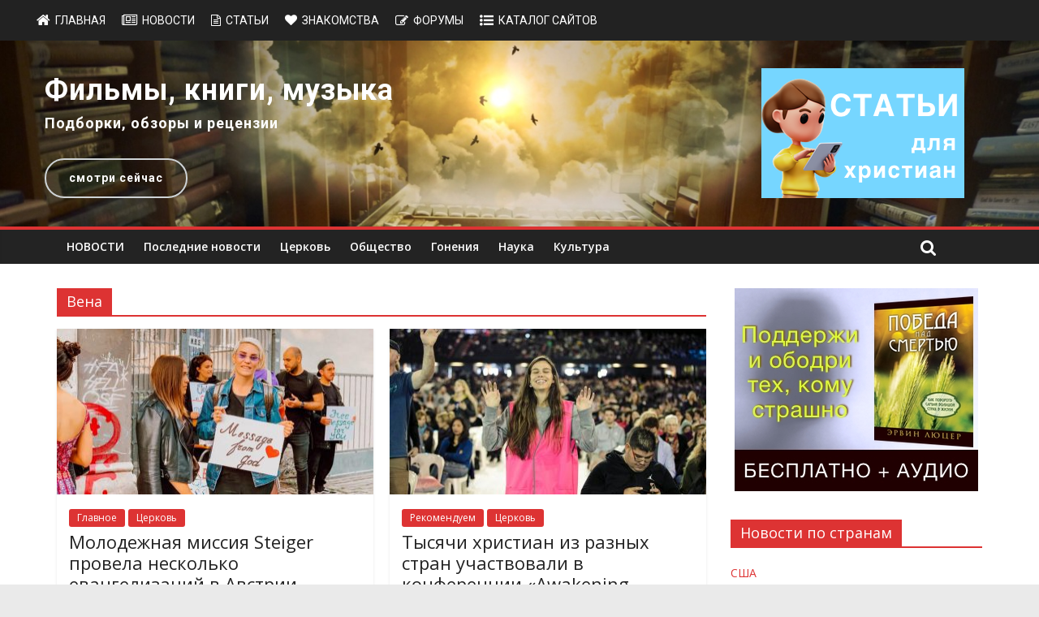

--- FILE ---
content_type: text/html; charset=UTF-8
request_url: https://www.invictory.org/news/tag/vena
body_size: 84475
content:
<!DOCTYPE html>
<html dir="ltr" lang="ru-RU" prefix="og: https://ogp.me/ns#">
	<head>
		<meta charset="UTF-8" />
		<meta name="viewport" content="width=device-width, initial-scale=1">
		<link rel="profile" href="http://gmpg.org/xfn/11" />
		<link rel="pingback" href="https://www.invictory.org/news/xmlrpc.php" />
		<title>Вена | Новости inVictory</title>

		<!-- All in One SEO 4.5.9.2 - aioseo.com -->
		<meta name="robots" content="noindex, max-snippet:-1, max-image-preview:large, max-video-preview:-1" />
		<link rel="canonical" href="https://www.invictory.org/news/tag/vena" />
		<meta name="generator" content="All in One SEO (AIOSEO) 4.5.9.2" />
		<meta name="google" content="nositelinkssearchbox" />
		<script type="application/ld+json" class="aioseo-schema">
			{"@context":"https:\/\/schema.org","@graph":[{"@type":"BreadcrumbList","@id":"https:\/\/www.invictory.org\/news\/tag\/vena#breadcrumblist","itemListElement":[{"@type":"ListItem","@id":"https:\/\/www.invictory.org\/news\/#listItem","position":1,"name":"\u0413\u043b\u0430\u0432\u043d\u0430\u044f \u0441\u0442\u0440\u0430\u043d\u0438\u0446\u0430","item":"https:\/\/www.invictory.org\/news\/","nextItem":"https:\/\/www.invictory.org\/news\/tag\/vena#listItem"},{"@type":"ListItem","@id":"https:\/\/www.invictory.org\/news\/tag\/vena#listItem","position":2,"name":"\u0412\u0435\u043d\u0430","previousItem":"https:\/\/www.invictory.org\/news\/#listItem"}]},{"@type":"CollectionPage","@id":"https:\/\/www.invictory.org\/news\/tag\/vena#collectionpage","url":"https:\/\/www.invictory.org\/news\/tag\/vena","name":"\u0412\u0435\u043d\u0430 | \u041d\u043e\u0432\u043e\u0441\u0442\u0438 inVictory","inLanguage":"ru-RU","isPartOf":{"@id":"https:\/\/www.invictory.org\/news\/#website"},"breadcrumb":{"@id":"https:\/\/www.invictory.org\/news\/tag\/vena#breadcrumblist"}},{"@type":"Organization","@id":"https:\/\/www.invictory.org\/news\/#organization","name":"inVictory","url":"https:\/\/www.invictory.org\/news\/"},{"@type":"WebSite","@id":"https:\/\/www.invictory.org\/news\/#website","url":"https:\/\/www.invictory.org\/news\/","name":"\u041d\u043e\u0432\u043e\u0441\u0442\u0438 inVictory","description":"\u0425\u0440\u0438\u0441\u0442\u0438\u0430\u043d\u0441\u043a\u0438\u0435 \u043d\u043e\u0432\u043e\u0441\u0442\u0438","inLanguage":"ru-RU","publisher":{"@id":"https:\/\/www.invictory.org\/news\/#organization"}}]}
		</script>
		<!-- All in One SEO -->

<link rel='dns-prefetch' href='//fonts.googleapis.com' />
<link rel="alternate" type="application/rss+xml" title="Новости inVictory &raquo; Лента" href="https://www.invictory.org/news/feed" />
<link rel="alternate" type="application/rss+xml" title="Новости inVictory &raquo; Лента метки Вена" href="https://www.invictory.org/news/tag/vena/feed" />
		<!-- This site uses the Google Analytics by ExactMetrics plugin v7.14.2 - Using Analytics tracking - https://www.exactmetrics.com/ -->
		<!-- Note: ExactMetrics is not currently configured on this site. The site owner needs to authenticate with Google Analytics in the ExactMetrics settings panel. -->
					<!-- No UA code set -->
				<!-- / Google Analytics by ExactMetrics -->
		<script type="text/javascript">
/* <![CDATA[ */
window._wpemojiSettings = {"baseUrl":"https:\/\/s.w.org\/images\/core\/emoji\/14.0.0\/72x72\/","ext":".png","svgUrl":"https:\/\/s.w.org\/images\/core\/emoji\/14.0.0\/svg\/","svgExt":".svg","source":{"concatemoji":"https:\/\/www.invictory.org\/news\/wp-includes\/js\/wp-emoji-release.min.js?ver=6.4.7"}};
/*! This file is auto-generated */
!function(i,n){var o,s,e;function c(e){try{var t={supportTests:e,timestamp:(new Date).valueOf()};sessionStorage.setItem(o,JSON.stringify(t))}catch(e){}}function p(e,t,n){e.clearRect(0,0,e.canvas.width,e.canvas.height),e.fillText(t,0,0);var t=new Uint32Array(e.getImageData(0,0,e.canvas.width,e.canvas.height).data),r=(e.clearRect(0,0,e.canvas.width,e.canvas.height),e.fillText(n,0,0),new Uint32Array(e.getImageData(0,0,e.canvas.width,e.canvas.height).data));return t.every(function(e,t){return e===r[t]})}function u(e,t,n){switch(t){case"flag":return n(e,"\ud83c\udff3\ufe0f\u200d\u26a7\ufe0f","\ud83c\udff3\ufe0f\u200b\u26a7\ufe0f")?!1:!n(e,"\ud83c\uddfa\ud83c\uddf3","\ud83c\uddfa\u200b\ud83c\uddf3")&&!n(e,"\ud83c\udff4\udb40\udc67\udb40\udc62\udb40\udc65\udb40\udc6e\udb40\udc67\udb40\udc7f","\ud83c\udff4\u200b\udb40\udc67\u200b\udb40\udc62\u200b\udb40\udc65\u200b\udb40\udc6e\u200b\udb40\udc67\u200b\udb40\udc7f");case"emoji":return!n(e,"\ud83e\udef1\ud83c\udffb\u200d\ud83e\udef2\ud83c\udfff","\ud83e\udef1\ud83c\udffb\u200b\ud83e\udef2\ud83c\udfff")}return!1}function f(e,t,n){var r="undefined"!=typeof WorkerGlobalScope&&self instanceof WorkerGlobalScope?new OffscreenCanvas(300,150):i.createElement("canvas"),a=r.getContext("2d",{willReadFrequently:!0}),o=(a.textBaseline="top",a.font="600 32px Arial",{});return e.forEach(function(e){o[e]=t(a,e,n)}),o}function t(e){var t=i.createElement("script");t.src=e,t.defer=!0,i.head.appendChild(t)}"undefined"!=typeof Promise&&(o="wpEmojiSettingsSupports",s=["flag","emoji"],n.supports={everything:!0,everythingExceptFlag:!0},e=new Promise(function(e){i.addEventListener("DOMContentLoaded",e,{once:!0})}),new Promise(function(t){var n=function(){try{var e=JSON.parse(sessionStorage.getItem(o));if("object"==typeof e&&"number"==typeof e.timestamp&&(new Date).valueOf()<e.timestamp+604800&&"object"==typeof e.supportTests)return e.supportTests}catch(e){}return null}();if(!n){if("undefined"!=typeof Worker&&"undefined"!=typeof OffscreenCanvas&&"undefined"!=typeof URL&&URL.createObjectURL&&"undefined"!=typeof Blob)try{var e="postMessage("+f.toString()+"("+[JSON.stringify(s),u.toString(),p.toString()].join(",")+"));",r=new Blob([e],{type:"text/javascript"}),a=new Worker(URL.createObjectURL(r),{name:"wpTestEmojiSupports"});return void(a.onmessage=function(e){c(n=e.data),a.terminate(),t(n)})}catch(e){}c(n=f(s,u,p))}t(n)}).then(function(e){for(var t in e)n.supports[t]=e[t],n.supports.everything=n.supports.everything&&n.supports[t],"flag"!==t&&(n.supports.everythingExceptFlag=n.supports.everythingExceptFlag&&n.supports[t]);n.supports.everythingExceptFlag=n.supports.everythingExceptFlag&&!n.supports.flag,n.DOMReady=!1,n.readyCallback=function(){n.DOMReady=!0}}).then(function(){return e}).then(function(){var e;n.supports.everything||(n.readyCallback(),(e=n.source||{}).concatemoji?t(e.concatemoji):e.wpemoji&&e.twemoji&&(t(e.twemoji),t(e.wpemoji)))}))}((window,document),window._wpemojiSettings);
/* ]]> */
</script>
<!-- invictory.org/news is managing ads with Advanced Ads – https://wpadvancedads.com/ --><script id="invic-ready">
			window.advanced_ads_ready=function(e,a){a=a||"complete";var d=function(e){return"interactive"===a?"loading"!==e:"complete"===e};d(document.readyState)?e():document.addEventListener("readystatechange",(function(a){d(a.target.readyState)&&e()}),{once:"interactive"===a})},window.advanced_ads_ready_queue=window.advanced_ads_ready_queue||[];		</script>
		<link rel='stylesheet' id='pt-cv-public-style-css' href='https://www.invictory.org/news/wp-content/plugins/content-views-query-and-display-post-page/public/assets/css/cv.css?ver=3.6.4' type='text/css' media='all' />
<style id='wp-emoji-styles-inline-css' type='text/css'>

	img.wp-smiley, img.emoji {
		display: inline !important;
		border: none !important;
		box-shadow: none !important;
		height: 1em !important;
		width: 1em !important;
		margin: 0 0.07em !important;
		vertical-align: -0.1em !important;
		background: none !important;
		padding: 0 !important;
	}
</style>
<link rel='stylesheet' id='wp-block-library-css' href='https://www.invictory.org/news/wp-includes/css/dist/block-library/style.min.css?ver=6.4.7' type='text/css' media='all' />
<style id='esf-fb-halfwidth-style-inline-css' type='text/css'>
/*!*************************************************************************************************************************************************************************************************************************************************!*\
  !*** css ./node_modules/css-loader/dist/cjs.js??ruleSet[1].rules[4].use[1]!./node_modules/postcss-loader/dist/cjs.js??ruleSet[1].rules[4].use[2]!./node_modules/sass-loader/dist/cjs.js??ruleSet[1].rules[4].use[3]!./src/halfwidth/style.scss ***!
  \*************************************************************************************************************************************************************************************************************************************************/
/**
 * The following styles get applied both on the front of your site
 * and in the editor.
 *
 * Replace them with your own styles or remove the file completely.
 */
.wp-block-create-block-easy-social-feed-facebook-carousel {
  background-color: #21759b;
  color: #fff;
  padding: 2px;
}

/*# sourceMappingURL=style-index.css.map*/
</style>
<style id='esf-fb-fullwidth-style-inline-css' type='text/css'>
/*!*************************************************************************************************************************************************************************************************************************************************!*\
  !*** css ./node_modules/css-loader/dist/cjs.js??ruleSet[1].rules[4].use[1]!./node_modules/postcss-loader/dist/cjs.js??ruleSet[1].rules[4].use[2]!./node_modules/sass-loader/dist/cjs.js??ruleSet[1].rules[4].use[3]!./src/fullwidth/style.scss ***!
  \*************************************************************************************************************************************************************************************************************************************************/
/**
 * The following styles get applied both on the front of your site
 * and in the editor.
 *
 * Replace them with your own styles or remove the file completely.
 */
.wp-block-create-block-easy-social-feed-facebook-carousel {
  background-color: #21759b;
  color: #fff;
  padding: 2px;
}

/*# sourceMappingURL=style-index.css.map*/
</style>
<style id='esf-fb-thumbnail-style-inline-css' type='text/css'>
/*!*************************************************************************************************************************************************************************************************************************************************!*\
  !*** css ./node_modules/css-loader/dist/cjs.js??ruleSet[1].rules[4].use[1]!./node_modules/postcss-loader/dist/cjs.js??ruleSet[1].rules[4].use[2]!./node_modules/sass-loader/dist/cjs.js??ruleSet[1].rules[4].use[3]!./src/thumbnail/style.scss ***!
  \*************************************************************************************************************************************************************************************************************************************************/
/**
 * The following styles get applied both on the front of your site
 * and in the editor.
 *
 * Replace them with your own styles or remove the file completely.
 */
.wp-block-create-block-easy-social-feed-facebook-carousel {
  background-color: #21759b;
  color: #fff;
  padding: 2px;
}

/*# sourceMappingURL=style-index.css.map*/
</style>
<style id='classic-theme-styles-inline-css' type='text/css'>
/*! This file is auto-generated */
.wp-block-button__link{color:#fff;background-color:#32373c;border-radius:9999px;box-shadow:none;text-decoration:none;padding:calc(.667em + 2px) calc(1.333em + 2px);font-size:1.125em}.wp-block-file__button{background:#32373c;color:#fff;text-decoration:none}
</style>
<style id='global-styles-inline-css' type='text/css'>
body{--wp--preset--color--black: #000000;--wp--preset--color--cyan-bluish-gray: #abb8c3;--wp--preset--color--white: #ffffff;--wp--preset--color--pale-pink: #f78da7;--wp--preset--color--vivid-red: #cf2e2e;--wp--preset--color--luminous-vivid-orange: #ff6900;--wp--preset--color--luminous-vivid-amber: #fcb900;--wp--preset--color--light-green-cyan: #7bdcb5;--wp--preset--color--vivid-green-cyan: #00d084;--wp--preset--color--pale-cyan-blue: #8ed1fc;--wp--preset--color--vivid-cyan-blue: #0693e3;--wp--preset--color--vivid-purple: #9b51e0;--wp--preset--gradient--vivid-cyan-blue-to-vivid-purple: linear-gradient(135deg,rgba(6,147,227,1) 0%,rgb(155,81,224) 100%);--wp--preset--gradient--light-green-cyan-to-vivid-green-cyan: linear-gradient(135deg,rgb(122,220,180) 0%,rgb(0,208,130) 100%);--wp--preset--gradient--luminous-vivid-amber-to-luminous-vivid-orange: linear-gradient(135deg,rgba(252,185,0,1) 0%,rgba(255,105,0,1) 100%);--wp--preset--gradient--luminous-vivid-orange-to-vivid-red: linear-gradient(135deg,rgba(255,105,0,1) 0%,rgb(207,46,46) 100%);--wp--preset--gradient--very-light-gray-to-cyan-bluish-gray: linear-gradient(135deg,rgb(238,238,238) 0%,rgb(169,184,195) 100%);--wp--preset--gradient--cool-to-warm-spectrum: linear-gradient(135deg,rgb(74,234,220) 0%,rgb(151,120,209) 20%,rgb(207,42,186) 40%,rgb(238,44,130) 60%,rgb(251,105,98) 80%,rgb(254,248,76) 100%);--wp--preset--gradient--blush-light-purple: linear-gradient(135deg,rgb(255,206,236) 0%,rgb(152,150,240) 100%);--wp--preset--gradient--blush-bordeaux: linear-gradient(135deg,rgb(254,205,165) 0%,rgb(254,45,45) 50%,rgb(107,0,62) 100%);--wp--preset--gradient--luminous-dusk: linear-gradient(135deg,rgb(255,203,112) 0%,rgb(199,81,192) 50%,rgb(65,88,208) 100%);--wp--preset--gradient--pale-ocean: linear-gradient(135deg,rgb(255,245,203) 0%,rgb(182,227,212) 50%,rgb(51,167,181) 100%);--wp--preset--gradient--electric-grass: linear-gradient(135deg,rgb(202,248,128) 0%,rgb(113,206,126) 100%);--wp--preset--gradient--midnight: linear-gradient(135deg,rgb(2,3,129) 0%,rgb(40,116,252) 100%);--wp--preset--font-size--small: 13px;--wp--preset--font-size--medium: 20px;--wp--preset--font-size--large: 36px;--wp--preset--font-size--x-large: 42px;--wp--preset--spacing--20: 0.44rem;--wp--preset--spacing--30: 0.67rem;--wp--preset--spacing--40: 1rem;--wp--preset--spacing--50: 1.5rem;--wp--preset--spacing--60: 2.25rem;--wp--preset--spacing--70: 3.38rem;--wp--preset--spacing--80: 5.06rem;--wp--preset--shadow--natural: 6px 6px 9px rgba(0, 0, 0, 0.2);--wp--preset--shadow--deep: 12px 12px 50px rgba(0, 0, 0, 0.4);--wp--preset--shadow--sharp: 6px 6px 0px rgba(0, 0, 0, 0.2);--wp--preset--shadow--outlined: 6px 6px 0px -3px rgba(255, 255, 255, 1), 6px 6px rgba(0, 0, 0, 1);--wp--preset--shadow--crisp: 6px 6px 0px rgba(0, 0, 0, 1);}:where(.is-layout-flex){gap: 0.5em;}:where(.is-layout-grid){gap: 0.5em;}body .is-layout-flow > .alignleft{float: left;margin-inline-start: 0;margin-inline-end: 2em;}body .is-layout-flow > .alignright{float: right;margin-inline-start: 2em;margin-inline-end: 0;}body .is-layout-flow > .aligncenter{margin-left: auto !important;margin-right: auto !important;}body .is-layout-constrained > .alignleft{float: left;margin-inline-start: 0;margin-inline-end: 2em;}body .is-layout-constrained > .alignright{float: right;margin-inline-start: 2em;margin-inline-end: 0;}body .is-layout-constrained > .aligncenter{margin-left: auto !important;margin-right: auto !important;}body .is-layout-constrained > :where(:not(.alignleft):not(.alignright):not(.alignfull)){max-width: var(--wp--style--global--content-size);margin-left: auto !important;margin-right: auto !important;}body .is-layout-constrained > .alignwide{max-width: var(--wp--style--global--wide-size);}body .is-layout-flex{display: flex;}body .is-layout-flex{flex-wrap: wrap;align-items: center;}body .is-layout-flex > *{margin: 0;}body .is-layout-grid{display: grid;}body .is-layout-grid > *{margin: 0;}:where(.wp-block-columns.is-layout-flex){gap: 2em;}:where(.wp-block-columns.is-layout-grid){gap: 2em;}:where(.wp-block-post-template.is-layout-flex){gap: 1.25em;}:where(.wp-block-post-template.is-layout-grid){gap: 1.25em;}.has-black-color{color: var(--wp--preset--color--black) !important;}.has-cyan-bluish-gray-color{color: var(--wp--preset--color--cyan-bluish-gray) !important;}.has-white-color{color: var(--wp--preset--color--white) !important;}.has-pale-pink-color{color: var(--wp--preset--color--pale-pink) !important;}.has-vivid-red-color{color: var(--wp--preset--color--vivid-red) !important;}.has-luminous-vivid-orange-color{color: var(--wp--preset--color--luminous-vivid-orange) !important;}.has-luminous-vivid-amber-color{color: var(--wp--preset--color--luminous-vivid-amber) !important;}.has-light-green-cyan-color{color: var(--wp--preset--color--light-green-cyan) !important;}.has-vivid-green-cyan-color{color: var(--wp--preset--color--vivid-green-cyan) !important;}.has-pale-cyan-blue-color{color: var(--wp--preset--color--pale-cyan-blue) !important;}.has-vivid-cyan-blue-color{color: var(--wp--preset--color--vivid-cyan-blue) !important;}.has-vivid-purple-color{color: var(--wp--preset--color--vivid-purple) !important;}.has-black-background-color{background-color: var(--wp--preset--color--black) !important;}.has-cyan-bluish-gray-background-color{background-color: var(--wp--preset--color--cyan-bluish-gray) !important;}.has-white-background-color{background-color: var(--wp--preset--color--white) !important;}.has-pale-pink-background-color{background-color: var(--wp--preset--color--pale-pink) !important;}.has-vivid-red-background-color{background-color: var(--wp--preset--color--vivid-red) !important;}.has-luminous-vivid-orange-background-color{background-color: var(--wp--preset--color--luminous-vivid-orange) !important;}.has-luminous-vivid-amber-background-color{background-color: var(--wp--preset--color--luminous-vivid-amber) !important;}.has-light-green-cyan-background-color{background-color: var(--wp--preset--color--light-green-cyan) !important;}.has-vivid-green-cyan-background-color{background-color: var(--wp--preset--color--vivid-green-cyan) !important;}.has-pale-cyan-blue-background-color{background-color: var(--wp--preset--color--pale-cyan-blue) !important;}.has-vivid-cyan-blue-background-color{background-color: var(--wp--preset--color--vivid-cyan-blue) !important;}.has-vivid-purple-background-color{background-color: var(--wp--preset--color--vivid-purple) !important;}.has-black-border-color{border-color: var(--wp--preset--color--black) !important;}.has-cyan-bluish-gray-border-color{border-color: var(--wp--preset--color--cyan-bluish-gray) !important;}.has-white-border-color{border-color: var(--wp--preset--color--white) !important;}.has-pale-pink-border-color{border-color: var(--wp--preset--color--pale-pink) !important;}.has-vivid-red-border-color{border-color: var(--wp--preset--color--vivid-red) !important;}.has-luminous-vivid-orange-border-color{border-color: var(--wp--preset--color--luminous-vivid-orange) !important;}.has-luminous-vivid-amber-border-color{border-color: var(--wp--preset--color--luminous-vivid-amber) !important;}.has-light-green-cyan-border-color{border-color: var(--wp--preset--color--light-green-cyan) !important;}.has-vivid-green-cyan-border-color{border-color: var(--wp--preset--color--vivid-green-cyan) !important;}.has-pale-cyan-blue-border-color{border-color: var(--wp--preset--color--pale-cyan-blue) !important;}.has-vivid-cyan-blue-border-color{border-color: var(--wp--preset--color--vivid-cyan-blue) !important;}.has-vivid-purple-border-color{border-color: var(--wp--preset--color--vivid-purple) !important;}.has-vivid-cyan-blue-to-vivid-purple-gradient-background{background: var(--wp--preset--gradient--vivid-cyan-blue-to-vivid-purple) !important;}.has-light-green-cyan-to-vivid-green-cyan-gradient-background{background: var(--wp--preset--gradient--light-green-cyan-to-vivid-green-cyan) !important;}.has-luminous-vivid-amber-to-luminous-vivid-orange-gradient-background{background: var(--wp--preset--gradient--luminous-vivid-amber-to-luminous-vivid-orange) !important;}.has-luminous-vivid-orange-to-vivid-red-gradient-background{background: var(--wp--preset--gradient--luminous-vivid-orange-to-vivid-red) !important;}.has-very-light-gray-to-cyan-bluish-gray-gradient-background{background: var(--wp--preset--gradient--very-light-gray-to-cyan-bluish-gray) !important;}.has-cool-to-warm-spectrum-gradient-background{background: var(--wp--preset--gradient--cool-to-warm-spectrum) !important;}.has-blush-light-purple-gradient-background{background: var(--wp--preset--gradient--blush-light-purple) !important;}.has-blush-bordeaux-gradient-background{background: var(--wp--preset--gradient--blush-bordeaux) !important;}.has-luminous-dusk-gradient-background{background: var(--wp--preset--gradient--luminous-dusk) !important;}.has-pale-ocean-gradient-background{background: var(--wp--preset--gradient--pale-ocean) !important;}.has-electric-grass-gradient-background{background: var(--wp--preset--gradient--electric-grass) !important;}.has-midnight-gradient-background{background: var(--wp--preset--gradient--midnight) !important;}.has-small-font-size{font-size: var(--wp--preset--font-size--small) !important;}.has-medium-font-size{font-size: var(--wp--preset--font-size--medium) !important;}.has-large-font-size{font-size: var(--wp--preset--font-size--large) !important;}.has-x-large-font-size{font-size: var(--wp--preset--font-size--x-large) !important;}
.wp-block-navigation a:where(:not(.wp-element-button)){color: inherit;}
:where(.wp-block-post-template.is-layout-flex){gap: 1.25em;}:where(.wp-block-post-template.is-layout-grid){gap: 1.25em;}
:where(.wp-block-columns.is-layout-flex){gap: 2em;}:where(.wp-block-columns.is-layout-grid){gap: 2em;}
.wp-block-pullquote{font-size: 1.5em;line-height: 1.6;}
</style>
<link rel='stylesheet' id='easy-facebook-likebox-custom-fonts-css' href='https://www.invictory.org/news/wp-content/plugins/easy-facebook-likebox/frontend/assets/css/esf-custom-fonts.css?ver=6.4.7' type='text/css' media='all' />
<link rel='stylesheet' id='easy-facebook-likebox-popup-styles-css' href='https://www.invictory.org/news/wp-content/plugins/easy-facebook-likebox/facebook/frontend/assets/css/esf-free-popup.css?ver=6.5.6' type='text/css' media='all' />
<link rel='stylesheet' id='easy-facebook-likebox-frontend-css' href='https://www.invictory.org/news/wp-content/plugins/easy-facebook-likebox/facebook/frontend/assets/css/easy-facebook-likebox-frontend.css?ver=6.5.6' type='text/css' media='all' />
<link rel='stylesheet' id='easy-facebook-likebox-customizer-style-css' href='https://www.invictory.org/news/wp-admin/admin-ajax.php?action=easy-facebook-likebox-customizer-style&#038;ver=6.5.6' type='text/css' media='all' />
<link rel='stylesheet' id='social-icons-general-css' href='//www.invictory.org/news/wp-content/plugins/social-icons/assets/css/social-icons.css?ver=1.7.4' type='text/css' media='all' />
<link rel='stylesheet' id='megamenu-css' href='https://www.invictory.org/news/wp-content/uploads/sites/2/maxmegamenu/style.css?ver=20d6e9' type='text/css' media='all' />
<link rel='stylesheet' id='dashicons-css' href='https://www.invictory.org/news/wp-includes/css/dashicons.min.css?ver=6.4.7' type='text/css' media='all' />
<link rel='stylesheet' id='megamenu-google-fonts-css' href='//fonts.googleapis.com/css?family=Roboto%3A400%2C700&#038;ver=6.4.7' type='text/css' media='all' />
<link rel='stylesheet' id='megamenu-genericons-css' href='https://www.invictory.org/news/wp-content/plugins/megamenu-pro/icons/genericons/genericons/genericons.css?ver=2.3.1.1' type='text/css' media='all' />
<link rel='stylesheet' id='megamenu-fontawesome-css' href='https://www.invictory.org/news/wp-content/plugins/megamenu-pro/icons/fontawesome/css/font-awesome.min.css?ver=2.3.1.1' type='text/css' media='all' />
<link rel='stylesheet' id='megamenu-fontawesome5-css' href='https://www.invictory.org/news/wp-content/plugins/megamenu-pro/icons/fontawesome5/css/all.min.css?ver=2.3.1.1' type='text/css' media='all' />
<link rel='stylesheet' id='megamenu-fontawesome6-css' href='https://www.invictory.org/news/wp-content/plugins/megamenu-pro/icons/fontawesome6/css/all.min.css?ver=2.3.1.1' type='text/css' media='all' />
<link rel='stylesheet' id='colormag-pro-style-css' href='https://www.invictory.org/news/wp-content/themes/colormag-pro/style.css?ver=6.4.7' type='text/css' media='all' />
<link rel='stylesheet' id='child-style-css' href='https://www.invictory.org/news/wp-content/themes/colormag-pro-child/style.css?ver=1.0' type='text/css' media='all' />
<link rel='stylesheet' id='colormag_style-css' href='https://www.invictory.org/news/wp-content/themes/colormag-pro-child/style.css?ver=6.4.7' type='text/css' media='all' />
<link rel='stylesheet' id='colormag_googlefonts-css' href='//fonts.googleapis.com/css?family=Open+Sans%3A400%2C600&#038;ver=6.4.7' type='text/css' media='all' />
<link rel='stylesheet' id='colormag-fontawesome-css' href='https://www.invictory.org/news/wp-content/themes/colormag-pro/fontawesome/css/font-awesome.min.css?ver=4.7.0' type='text/css' media='all' />
<link rel='stylesheet' id='esf-custom-fonts-css' href='https://www.invictory.org/news/wp-content/plugins/easy-facebook-likebox/frontend/assets/css/esf-custom-fonts.css?ver=6.4.7' type='text/css' media='all' />
<link rel='stylesheet' id='esf-insta-frontend-css' href='https://www.invictory.org/news/wp-content/plugins/easy-facebook-likebox//instagram/frontend/assets/css/esf-insta-frontend.css?ver=6.4.7' type='text/css' media='all' />
<link rel='stylesheet' id='esf-insta-customizer-style-css' href='https://www.invictory.org/news/wp-admin/admin-ajax.php?action=esf-insta-customizer-style&#038;ver=6.4.7' type='text/css' media='all' />
<link rel="stylesheet" type="text/css" href="https://www.invictory.org/news/wp-content/plugins/smart-slider-3/Public/SmartSlider3/Application/Frontend/Assets/dist/smartslider.min.css?ver=78442573" media="all">
<link rel="stylesheet" type="text/css" href="https://fonts.googleapis.com/css?display=swap&amp;family=Roboto%3A300%2C400" media="all">
<style data-related="n2-ss-2">div#n2-ss-2 .n2-ss-slider-1{display:grid;position:relative;}div#n2-ss-2 .n2-ss-slider-2{display:grid;position:relative;overflow:hidden;padding:0px 0px 0px 0px;border:0px solid RGBA(62,62,62,1);border-radius:0px;background-clip:padding-box;background-repeat:repeat;background-position:50% 50%;background-size:cover;background-attachment:scroll;z-index:1;}div#n2-ss-2:not(.n2-ss-loaded) .n2-ss-slider-2{background-image:none !important;}div#n2-ss-2 .n2-ss-slider-3{display:grid;grid-template-areas:'cover';position:relative;overflow:hidden;z-index:10;}div#n2-ss-2 .n2-ss-slider-3 > *{grid-area:cover;}div#n2-ss-2 .n2-ss-slide-backgrounds,div#n2-ss-2 .n2-ss-slider-3 > .n2-ss-divider{position:relative;}div#n2-ss-2 .n2-ss-slide-backgrounds{z-index:10;}div#n2-ss-2 .n2-ss-slide-backgrounds > *{overflow:hidden;}div#n2-ss-2 .n2-ss-slide-background{transform:translateX(-100000px);}div#n2-ss-2 .n2-ss-slider-4{place-self:center;position:relative;width:100%;height:100%;z-index:20;display:grid;grid-template-areas:'slide';}div#n2-ss-2 .n2-ss-slider-4 > *{grid-area:slide;}div#n2-ss-2.n2-ss-full-page--constrain-ratio .n2-ss-slider-4{height:auto;}div#n2-ss-2 .n2-ss-slide{display:grid;place-items:center;grid-auto-columns:100%;position:relative;z-index:20;-webkit-backface-visibility:hidden;transform:translateX(-100000px);}div#n2-ss-2 .n2-ss-slide{perspective:1500px;}div#n2-ss-2 .n2-ss-slide-active{z-index:21;}.n2-ss-background-animation{position:absolute;top:0;left:0;width:100%;height:100%;z-index:3;}div#n2-ss-2 .n2-ss-button-container,div#n2-ss-2 .n2-ss-button-container a{display:block;}div#n2-ss-2 .n2-ss-button-container--non-full-width,div#n2-ss-2 .n2-ss-button-container--non-full-width a{display:inline-block;}div#n2-ss-2 .n2-ss-button-container.n2-ss-nowrap{white-space:nowrap;}div#n2-ss-2 .n2-ss-button-container a div{display:inline;font-size:inherit;text-decoration:inherit;color:inherit;line-height:inherit;font-family:inherit;font-weight:inherit;}div#n2-ss-2 .n2-ss-button-container a > div{display:inline-flex;align-items:center;vertical-align:top;}div#n2-ss-2 .n2-ss-button-container span{font-size:100%;vertical-align:baseline;}div#n2-ss-2 .n2-ss-button-container a[data-iconplacement="left"] span{margin-right:0.3em;}div#n2-ss-2 .n2-ss-button-container a[data-iconplacement="right"] span{margin-left:0.3em;}div#n2-ss-2 .n-uc-Yk58pkJp97Wd-inner{--n2bgimage:URL("//www.invictory.org/news/wp-content/uploads/sites/2/2018/01/library-425730.jpg");background-position:50% 50%,50% 50%;}div#n2-ss-2 .n2-font-d64457948c7541ef4d37803dfb54bc15-hover{font-family: 'Roboto';color: #ffffff;font-size:225%;text-shadow: none;line-height: 1.5;font-weight: 600;font-style: normal;text-decoration: none;text-align: inherit;letter-spacing: 1px;word-spacing: normal;text-transform: none;font-weight: 600;}div#n2-ss-2 .n2-font-27847c957a717752fe5afdfb4bb368d9-hover{font-family: 'Roboto';color: #ffffff;font-size:112.5%;text-shadow: none;line-height: 1.5;font-weight: 700;font-style: normal;text-decoration: none;text-align: inherit;letter-spacing: 1px;word-spacing: normal;text-transform: none;font-weight: 700;}div#n2-ss-2 .n2-font-9a03aadd8b4ec96c76b74ecc45b1964b-link a{font-family: 'Roboto';color: #ffffff;font-size:87.5%;text-shadow: none;line-height: 1.5;font-weight: normal;font-style: normal;text-decoration: none;text-align: center;letter-spacing: 1px;word-spacing: normal;text-transform: none;font-weight: bold;}div#n2-ss-2 .n2-style-aee1e750f873a5eee65f91a753e4d81f-heading{background: RGBA(235,29,81,0);opacity:1;padding:12px 28px 12px 28px ;box-shadow: none;border: 2px solid RGBA(206,211,213,1);border-radius:99px;}div#n2-ss-2 .n2-ss-slide-limiter{max-width:3000px;}div#n2-ss-2 .n-uc-BPL4xcFrR8kv{padding:0px 0px 0px 0px}div#n2-ss-2 .n-uc-Yk58pkJp97Wd-inner{padding:10px 10px 10px 35px;justify-content:center}div#n2-ss-2 .n-uc-15ecce2cf5909-inner{padding:10px 10px 10px 10px}div#n2-ss-2 .n-uc-15ecce2cf5909-inner > .n2-ss-layer-row-inner{width:calc(100% + 21px);margin:-10px;flex-wrap:nowrap;}div#n2-ss-2 .n-uc-15ecce2cf5909-inner > .n2-ss-layer-row-inner > .n2-ss-layer[data-sstype="col"]{margin:10px}div#n2-ss-2 .n-uc-14f2f99ef339e-inner{padding:10px 10px 10px 10px;text-align:left;--ssselfalign:var(--ss-fs);;justify-content:center}div#n2-ss-2 .n-uc-14f2f99ef339e{width:67%}div#n2-ss-2 .n-uc-UMvVDXyfHlAO{--margin-top:30px}div#n2-ss-2 .n-uc-1b64480bdc4bf-inner{padding:0px 10px 0px 10px;justify-content:center}div#n2-ss-2 .n-uc-1b64480bdc4bf{max-width: 560px;width:33%}@media (min-width: 1200px){div#n2-ss-2 [data-hide-desktopportrait="1"]{display: none !important;}}@media (orientation: landscape) and (max-width: 1199px) and (min-width: 901px),(orientation: portrait) and (max-width: 1199px) and (min-width: 701px){div#n2-ss-2 .n-uc-15ecce2cf5909-inner > .n2-ss-layer-row-inner{flex-wrap:nowrap;}div#n2-ss-2 .n-uc-14f2f99ef339e{width:67%}div#n2-ss-2 .n-uc-1b64480bdc4bf{width:33%}div#n2-ss-2 [data-hide-tabletportrait="1"]{display: none !important;}}@media (orientation: landscape) and (max-width: 900px),(orientation: portrait) and (max-width: 700px){div#n2-ss-2 .n-uc-Yk58pkJp97Wd-inner{padding:10px 10px 10px 10px}div#n2-ss-2 .n-uc-15ecce2cf5909-inner > .n2-ss-layer-row-inner{flex-wrap:wrap;}div#n2-ss-2 .n-uc-14f2f99ef339e{width:calc(100% - 20px)}div#n2-ss-2 .n-uc-2uK4Bq4aZpZv{--ssfont-scale:0.8}div#n2-ss-2 .n-uc-xEHxbqHr5L7r{--ssfont-scale:0.9}div#n2-ss-2 .n-uc-UMvVDXyfHlAO{display:none}div#n2-ss-2 .n-uc-1b64480bdc4bf{width:calc(100% - 20px)}div#n2-ss-2 [data-hide-mobileportrait="1"]{display: none !important;}}</style>
<script type="text/javascript" src="https://www.invictory.org/news/wp-includes/js/jquery/jquery.min.js?ver=3.7.1" id="jquery-core-js"></script>
<script type="text/javascript" src="https://www.invictory.org/news/wp-includes/js/jquery/jquery-migrate.min.js?ver=3.4.1" id="jquery-migrate-js"></script>
<script type="text/javascript" src="https://www.invictory.org/news/wp-content/plugins/easy-facebook-likebox/facebook/frontend/assets/js/esf-free-popup.min.js?ver=6.5.6" id="easy-facebook-likebox-popup-script-js"></script>
<script type="text/javascript" id="easy-facebook-likebox-public-script-js-extra">
/* <![CDATA[ */
var public_ajax = {"ajax_url":"https:\/\/www.invictory.org\/news\/wp-admin\/admin-ajax.php","efbl_is_fb_pro":""};
/* ]]> */
</script>
<script type="text/javascript" src="https://www.invictory.org/news/wp-content/plugins/easy-facebook-likebox/facebook/frontend/assets/js/public.js?ver=6.5.6" id="easy-facebook-likebox-public-script-js"></script>
<!--[if lte IE 8]>
<script type="text/javascript" src="https://www.invictory.org/news/wp-content/themes/colormag-pro/js/html5shiv.min.js?ver=6.4.7" id="html5-js"></script>
<![endif]-->
<script type="text/javascript" id="colormag-loadmore-js-extra">
/* <![CDATA[ */
var colormag_script_vars = {"no_more_posts":"No more post"};
/* ]]> */
</script>
<script type="text/javascript" src="https://www.invictory.org/news/wp-content/themes/colormag-pro/js/loadmore.min.js?ver=6.4.7" id="colormag-loadmore-js"></script>
<script type="text/javascript" src="https://www.invictory.org/news/wp-content/plugins/easy-facebook-likebox/frontend/assets/js/imagesloaded.pkgd.min.js?ver=6.4.7" id="imagesloaded.pkgd.min-js"></script>
<script type="text/javascript" id="esf-insta-public-js-extra">
/* <![CDATA[ */
var esf_insta = {"ajax_url":"https:\/\/www.invictory.org\/news\/wp-admin\/admin-ajax.php","version":"free","nonce":"f41c33c32f"};
/* ]]> */
</script>
<script type="text/javascript" src="https://www.invictory.org/news/wp-content/plugins/easy-facebook-likebox//instagram/frontend/assets/js/esf-insta-public.js?ver=1" id="esf-insta-public-js"></script>
<link rel="https://api.w.org/" href="https://www.invictory.org/news/wp-json/" /><link rel="alternate" type="application/json" href="https://www.invictory.org/news/wp-json/wp/v2/tags/2291" /><link rel="EditURI" type="application/rsd+xml" title="RSD" href="https://www.invictory.org/news/xmlrpc.php?rsd" />
<meta name="generator" content="WordPress 6.4.7" />
<style>#header-top,#wpadminbar{display:none !important}body{padding-top:0 !important; margin-top:0 !important;}</style>
<link rel="icon" href="https://www.invictory.org/news/wp-content/uploads/sites/2/2017/10/cropped-Web_Logo_-32x32.png" sizes="32x32" />
<link rel="icon" href="https://www.invictory.org/news/wp-content/uploads/sites/2/2017/10/cropped-Web_Logo_-192x192.png" sizes="192x192" />
<link rel="apple-touch-icon" href="https://www.invictory.org/news/wp-content/uploads/sites/2/2017/10/cropped-Web_Logo_-180x180.png" />
<meta name="msapplication-TileImage" content="https://www.invictory.org/news/wp-content/uploads/sites/2/2017/10/cropped-Web_Logo_-270x270.png" />
<!-- Новости inVictory Internal Styles --><style type="text/css"> .colormag-button,blockquote,button,input[type=reset],input[type=button],input[type=submit]{background-color:#dd3333}a,#masthead .main-small-navigation li:hover > .sub-toggle i, #masthead .main-small-navigation li.current-page-ancestor > .sub-toggle i, #masthead .main-small-navigation li.current-menu-ancestor > .sub-toggle i, #masthead .main-small-navigation li.current-page-item > .sub-toggle i, #masthead .main-small-navigation li.current-menu-item > .sub-toggle i,#masthead.colormag-header-classic #site-navigation .fa.search-top:hover,#masthead.colormag-header-classic #site-navigation.main-small-navigation .random-post a:hover .fa-random,#masthead.colormag-header-classic #site-navigation.main-navigation .random-post a:hover .fa-random,#masthead.colormag-header-classic .breaking-news .newsticker a:hover{color:#dd3333}#site-navigation{border-top:4px solid #dd3333}.home-icon.front_page_on,.main-navigation a:hover,.main-navigation ul li ul li a:hover,.main-navigation ul li ul li:hover>a,.main-navigation ul li.current-menu-ancestor>a,.main-navigation ul li.current-menu-item ul li a:hover,.main-navigation ul li.current-menu-item>a,.main-navigation ul li.current_page_ancestor>a,.main-navigation ul li.current_page_item>a,.main-navigation ul li:hover>a,.main-small-navigation li a:hover,.site-header .menu-toggle:hover,#masthead.colormag-header-classic #site-navigation.main-navigation ul#menu-primary ul.sub-menu li:hover > a, #masthead.colormag-header-classic #site-navigation.main-navigation ul#menu-primary ul.sub-menu li.current-menu-ancestor > a, #masthead.colormag-header-classic #site-navigation.main-navigation ul#menu-primary ul.sub-menu li.current-menu-item > a,#masthead.colormag-header-clean #site-navigation .menu-toggle:hover,#masthead.colormag-header-clean #site-navigation.main-small-navigation .menu-toggle,#masthead.colormag-header-classic #site-navigation.main-small-navigation .menu-toggle,#masthead .main-small-navigation li:hover > a, #masthead .main-small-navigation li.current-page-ancestor > a, #masthead .main-small-navigation li.current-menu-ancestor > a, #masthead .main-small-navigation li.current-page-item > a, #masthead .main-small-navigation li.current-menu-item > a,#masthead.colormag-header-classic #site-navigation .menu-toggle:hover{background-color:#dd3333}#masthead.colormag-header-classic #site-navigation.main-navigation ul#menu-primary > li:hover > a, #masthead.colormag-header-classic #site-navigation.main-navigation ul#menu-primary > li.current-menu-item > a, #masthead.colormag-header-classic #site-navigation.main-navigation ul#menu-primary > li.current-menu-ancestor > a,#masthead.colormag-header-classic #site-navigation.main-navigation ul#menu-primary ul.sub-menu li:hover, #masthead.colormag-header-classic #site-navigation.main-navigation ul#menu-primary ul.sub-menu li.current-menu-ancestor, #masthead.colormag-header-classic #site-navigation.main-navigation ul#menu-primary ul.sub-menu li.current-menu-item,#masthead.colormag-header-classic #site-navigation .menu-toggle:hover,#masthead.colormag-header-classic #site-navigation.main-small-navigation .menu-toggle{border-color:#dd3333}.main-small-navigation .current-menu-item>a,.main-small-navigation .current_page_item>a,#masthead.colormag-header-clean #site-navigation.main-small-navigation li:hover > a, #masthead.colormag-header-clean #site-navigation.main-small-navigation li.current-page-ancestor > a, #masthead.colormag-header-clean #site-navigation.main-small-navigation li.current-menu-ancestor > a, #masthead.colormag-header-clean #site-navigation.main-small-navigation li.current-page-item > a, #masthead.colormag-header-clean #site-navigation.main-small-navigation li.current-menu-item > a{background:#dd3333}#main .breaking-news-latest,.fa.search-top:hover{background-color:#dd3333}.byline a:hover,.comments a:hover,.edit-link a:hover,.posted-on a:hover,.social-links i.fa:hover,.tag-links a:hover,#masthead.colormag-header-clean .social-links li:hover i.fa,#masthead.colormag-header-classic .social-links li:hover i.fa,#masthead.colormag-header-clean .breaking-news .newsticker a:hover{color:#dd3333}.widget_featured_posts .article-content .above-entry-meta .cat-links a,.widget_call_to_action .btn--primary,.colormag-footer--classic .footer-widgets-area .widget-title span::before,.colormag-footer--classic-bordered .footer-widgets-area .widget-title span::before{background-color:#dd3333}.widget_featured_posts .article-content .entry-title a:hover{color:#dd3333}.widget_featured_posts .widget-title{border-bottom:2px solid #dd3333}.widget_featured_posts .widget-title span,.widget_featured_slider .slide-content .above-entry-meta .cat-links a{background-color:#dd3333}.widget_featured_slider .slide-content .below-entry-meta .byline a:hover,.widget_featured_slider .slide-content .below-entry-meta .comments a:hover,.widget_featured_slider .slide-content .below-entry-meta .posted-on a:hover,.widget_featured_slider .slide-content .entry-title a:hover{color:#dd3333}.widget_highlighted_posts .article-content .above-entry-meta .cat-links a{background-color:#dd3333}.widget_block_picture_news.widget_featured_posts .article-content .entry-title a:hover,.widget_highlighted_posts .article-content .below-entry-meta .byline a:hover,.widget_highlighted_posts .article-content .below-entry-meta .comments a:hover,.widget_highlighted_posts .article-content .below-entry-meta .posted-on a:hover,.widget_highlighted_posts .article-content .entry-title a:hover{color:#dd3333}.category-slide-next,.category-slide-prev,.slide-next,.slide-prev,.tabbed-widget ul li{background-color:#dd3333}i.fa-arrow-up, i.fa-arrow-down{color:#dd3333}#secondary .widget-title{border-bottom:2px solid #dd3333}#content .wp-pagenavi .current,#content .wp-pagenavi a:hover,#secondary .widget-title span{background-color:#dd3333}#site-title a{color:#dd3333}.page-header .page-title{border-bottom:2px solid #dd3333}#content .post .article-content .above-entry-meta .cat-links a,.page-header .page-title span{background-color:#dd3333}#content .post .article-content .entry-title a:hover,.entry-meta .byline i,.entry-meta .cat-links i,.entry-meta a,.post .entry-title a:hover,.search .entry-title a:hover{color:#dd3333}.entry-meta .post-format i{background-color:#dd3333}.entry-meta .comments-link a:hover,.entry-meta .edit-link a:hover,.entry-meta .posted-on a:hover,.entry-meta .tag-links a:hover,.single #content .tags a:hover{color:#dd3333}.format-link .entry-content a,.more-link{background-color:#dd3333}.count,.next a:hover,.previous a:hover,.related-posts-main-title .fa,.single-related-posts .article-content .entry-title a:hover{color:#dd3333}.pagination a span:hover{color:#dd3333;border-color:#dd3333}.pagination span{background-color:#dd3333}#content .comments-area a.comment-edit-link:hover,#content .comments-area a.comment-permalink:hover,#content .comments-area article header cite a:hover,.comments-area .comment-author-link a:hover{color:#dd3333}.comments-area .comment-author-link span{background-color:#dd3333}.comment .comment-reply-link:hover,.nav-next a,.nav-previous a{color:#dd3333}.footer-widgets-area .widget-title{border-bottom:2px solid #dd3333}.footer-widgets-area .widget-title span{background-color:#dd3333}#colophon .footer-menu ul li a:hover,.footer-widgets-area a:hover,a#scroll-up i{color:#dd3333}.advertisement_above_footer .widget-title{border-bottom:2px solid #dd3333}.advertisement_above_footer .widget-title span{background-color:#dd3333}.sub-toggle{background:#dd3333}.main-small-navigation li.current-menu-item > .sub-toggle i {color:#dd3333}.error{background:#dd3333}.num-404{color:#dd3333}#primary .widget-title{border-bottom: 2px solid #dd3333}#primary .widget-title span{background-color:#dd3333} #site-title a { color: #dd3333; } .below-entry-meta .byline{display:none;} .below-entry-meta .comments{display:none;}</style>
		<style type="text/css">/** Mega Menu CSS: fs **/</style>
	<script>(function(){this._N2=this._N2||{_r:[],_d:[],r:function(){this._r.push(arguments)},d:function(){this._d.push(arguments)}}}).call(window);</script><script src="https://www.invictory.org/news/wp-content/plugins/smart-slider-3/Public/SmartSlider3/Application/Frontend/Assets/dist/n2.min.js?ver=78442573" defer async></script>
<script src="https://www.invictory.org/news/wp-content/plugins/smart-slider-3/Public/SmartSlider3/Application/Frontend/Assets/dist/smartslider-frontend.min.js?ver=78442573" defer async></script>
<script src="https://www.invictory.org/news/wp-content/plugins/smart-slider-3/Public/SmartSlider3/Slider/SliderType/Simple/Assets/dist/ss-simple.min.js?ver=78442573" defer async></script>
<script>_N2.r('documentReady',function(){_N2.r(["documentReady","smartslider-frontend","ss-simple"],function(){new _N2.SmartSliderSimple('n2-ss-2',{"admin":false,"background.video.mobile":1,"loadingTime":2000,"alias":{"id":0,"smoothScroll":0,"slideSwitch":0,"scroll":1},"align":"normal","isDelayed":0,"responsive":{"mediaQueries":{"all":false,"desktopportrait":["(min-width: 1200px)"],"tabletportrait":["(orientation: landscape) and (max-width: 1199px) and (min-width: 901px)","(orientation: portrait) and (max-width: 1199px) and (min-width: 701px)"],"mobileportrait":["(orientation: landscape) and (max-width: 900px)","(orientation: portrait) and (max-width: 700px)"]},"base":{"slideOuterWidth":1400,"slideOuterHeight":250,"sliderWidth":1400,"sliderHeight":250,"slideWidth":1400,"slideHeight":250},"hideOn":{"desktopLandscape":false,"desktopPortrait":false,"tabletLandscape":false,"tabletPortrait":false,"mobileLandscape":false,"mobilePortrait":false},"onResizeEnabled":true,"type":"auto","sliderHeightBasedOn":"real","focusUser":1,"focusEdge":"auto","breakpoints":[{"device":"tabletPortrait","type":"max-screen-width","portraitWidth":1199,"landscapeWidth":1199},{"device":"mobilePortrait","type":"max-screen-width","portraitWidth":700,"landscapeWidth":900}],"enabledDevices":{"desktopLandscape":0,"desktopPortrait":1,"tabletLandscape":0,"tabletPortrait":1,"mobileLandscape":0,"mobilePortrait":1},"sizes":{"desktopPortrait":{"width":1400,"height":250,"max":3000,"min":1200},"tabletPortrait":{"width":701,"height":125,"customHeight":false,"max":1199,"min":701},"mobilePortrait":{"width":320,"height":57,"customHeight":false,"max":900,"min":320}},"overflowHiddenPage":0,"focus":{"offsetTop":"#wpadminbar","offsetBottom":""}},"controls":{"mousewheel":0,"touch":0,"keyboard":1,"blockCarouselInteraction":1},"playWhenVisible":1,"playWhenVisibleAt":0.5,"lazyLoad":0,"lazyLoadNeighbor":0,"blockrightclick":0,"maintainSession":0,"autoplay":{"enabled":0,"start":1,"duration":8000,"autoplayLoop":1,"allowReStart":0,"pause":{"click":1,"mouse":"0","mediaStarted":1},"resume":{"click":0,"mouse":0,"mediaEnded":1,"slidechanged":0},"interval":1,"intervalModifier":"loop","intervalSlide":"current"},"perspective":1500,"layerMode":{"playOnce":0,"playFirstLayer":1,"mode":"skippable","inAnimation":"mainInEnd"},"bgAnimations":0,"mainanimation":{"type":"horizontal","duration":800,"delay":0,"ease":"easeOutQuad","shiftedBackgroundAnimation":0},"carousel":1,"initCallbacks":function(){}})})});</script></head>

	<body class="archive tag tag-vena tag-2291 mega-menu-max-mega-menu-1  wide aa-prefix-invic-">
		<div id="mega-menu-wrap-max_mega_menu_1" class="mega-menu-wrap"><div class="mega-menu-toggle"><div class="mega-toggle-blocks-left"><div class='mega-toggle-block mega-menu-toggle-block mega-toggle-block-1' id='mega-toggle-block-1' tabindex='0'><span class='mega-toggle-label' role='button' aria-expanded='false'><span class='mega-toggle-label-closed'>MENU</span><span class='mega-toggle-label-open'>MENU</span></span></div></div><div class="mega-toggle-blocks-center"><div class='mega-toggle-block mega-logo-block mega-toggle-block-2' id='mega-toggle-block-2'><a class="mega-menu-logo" href="https://www.invictory.org" target="_self"><img class="mega-menu-logo" /></a></div></div><div class="mega-toggle-blocks-right"><div class='mega-toggle-block mega-icon-block mega-toggle-block-3' id='mega-toggle-block-3'><a class='mega-icon' href='#' target='_self'></a></div></div></div><ul id="mega-menu-max_mega_menu_1" class="mega-menu max-mega-menu mega-menu-horizontal mega-no-js" data-event="hover_intent" data-effect="fade_up" data-effect-speed="200" data-effect-mobile="disabled" data-effect-speed-mobile="0" data-mobile-force-width="false" data-second-click="close" data-document-click="collapse" data-vertical-behaviour="standard" data-breakpoint="1100" data-unbind="true" data-mobile-state="collapse_all" data-hover-intent-timeout="300" data-hover-intent-interval="100" data-sticky-enabled="true" data-sticky-desktop="true" data-sticky-mobile="false" data-sticky-offset="0" data-sticky-expand="false" data-sticky-expand-mobile="false" data-sticky-transition="false"><li class='mega-menu-item mega-menu-item-type-custom mega-menu-item-object-custom mega-align-bottom-left mega-menu-tabbed mega-hide-arrow mega-hide-text mega-hide-on-mobile mega-menu-megamenu mega-menu-item-357' id='mega-menu-item-357'><a class='mega-menu-link mega-menu-logo' href='http://www.invictory.com'><img class='mega-menu-logo mega-svg' width='0' height='35' src='https://www.invictory.org/news/wp-content/uploads/sites/2/2017/08/Logo-InVictory.svg' /></a></li><li class='mega-menu-item mega-menu-item-type-custom mega-menu-item-object-custom mega-align-bottom-left mega-menu-flyout mega-has-icon mega-icon-left mega-menu-item-290' id='mega-menu-item-290'><a class="fa-home mega-menu-link" href="http://www.invictory.com" tabindex="0">Главная</a></li><li class='mega-menu-item mega-menu-item-type-custom mega-menu-item-object-custom mega-menu-item-home mega-align-bottom-left mega-menu-flyout mega-has-icon mega-icon-left mega-menu-item-291' id='mega-menu-item-291'><a class="fa-newspaper-o mega-menu-link" href="https://www.invictory.org/news/" tabindex="0">Новости</a></li><li class='mega-menu-item mega-menu-item-type-custom mega-menu-item-object-custom mega-align-bottom-left mega-menu-flyout mega-has-icon mega-icon-left mega-menu-item-292' id='mega-menu-item-292'><a class="fa-file-text-o mega-menu-link" href="https://www.invictory.org/articles/" tabindex="0">Статьи</a></li><li class='mega-menu-item mega-menu-item-type-custom mega-menu-item-object-custom mega-align-bottom-left mega-menu-flyout mega-has-icon mega-icon-left mega-menu-item-305' id='mega-menu-item-305'><a class="fa-heart mega-menu-link" href="http://people.invictory.com" tabindex="0">Знакомства</a></li><li class='mega-menu-item mega-menu-item-type-custom mega-menu-item-object-custom mega-align-bottom-left mega-menu-flyout mega-has-icon mega-icon-left mega-menu-item-303' id='mega-menu-item-303'><a class="fa-pencil-square-o mega-menu-link" href="http://www.invictory.com/forum/" tabindex="0">Форумы</a></li><li class='mega-menu-item mega-menu-item-type-custom mega-menu-item-object-custom mega-align-bottom-left mega-menu-flyout mega-has-icon mega-icon-left mega-menu-item-304' id='mega-menu-item-304'><a class="fa-list-ul mega-menu-link" href="http://www.invictory.com/sites/" tabindex="0">Каталог сайтов</a></li><li class='mega-menu-item mega-menu-item-type-custom mega-menu-item-object-custom mega-align-bottom-left mega-menu-flyout mega-has-icon mega-icon-right mega-hide-text mega-item-align-right mega-hide-on-desktop mega-hide-on-mobile mega-disable-link mega-menu-item-322' id='mega-menu-item-322'><a class="dashicons-admin-users mega-menu-link" tabindex="0" aria-label="Вход"></a></li></ul></div>		<div class="n2-section-smartslider fitvidsignore " data-ssid="2" tabindex="0" role="region" aria-label="Slider"><div id="n2-ss-2-align" class="n2-ss-align"><div class="n2-padding"><div id="n2-ss-2" data-creator="Smart Slider 3" data-responsive="auto" class="n2-ss-slider n2-ow n2-has-hover n2notransition  ">
        <div class="n2-ss-slider-1 n2_ss__touch_element n2-ow">
            <div class="n2-ss-slider-2 n2-ow">
                                                <div class="n2-ss-slider-3 n2-ow">

                    <div class="n2-ss-slide-backgrounds n2-ow-all"><div class="n2-ss-slide-background" data-public-id="1" data-mode="fill"><div class="n2-ss-slide-background-image" data-blur="15" data-opacity="80" data-x="50" data-y="50" data-alt="" data-title="" style="opacity:0.8"><picture class="skip-lazy" data-skip-lazy="1"><img src="//www.invictory.org/news/wp-content/uploads/sites/2/2017/10/l_2d35c681c0a7cb9f5b55b8d77248614a.jpg" alt="" title="" loading="lazy" class="skip-lazy" data-skip-lazy="1"></picture></div><div data-color="RGBA(1,17,38,1)" style="background-color: RGBA(1,17,38,1);" class="n2-ss-slide-background-color"></div></div></div>                    <div class="n2-ss-slider-4 n2-ow">
                        <svg xmlns="http://www.w3.org/2000/svg" viewBox="0 0 1400 250" data-related-device="desktopPortrait" class="n2-ow n2-ss-preserve-size n2-ss-preserve-size--slider n2-ss-slide-limiter"></svg><div data-first="1" data-slide-duration="0" data-id="22" data-slide-public-id="1" data-title="Обзоры" class="n2-ss-slide n2-ow  n2-ss-slide-22"><div role="note" class="n2-ss-slide--focus" tabindex="-1">Обзоры</div><div class="n2-ss-layers-container n2-ss-slide-limiter n2-ow"><div class="n2-ss-layer n2-ow n-uc-BPL4xcFrR8kv" data-sstype="slide" data-pm="default"><div class="n2-ss-layer n2-ow n-uc-Yk58pkJp97Wd" data-pm="default" data-sstype="content" data-hasbackground="1"><div class="n2-ss-section-main-content n2-ss-layer-with-background n2-ss-layer-content n2-ow n-uc-Yk58pkJp97Wd-inner"><div class="n2-ss-layer n2-ow n2-ss-layer--block n2-ss-has-self-align n-uc-15ecce2cf5909" data-pm="normal" data-sstype="row"><div class="n2-ss-layer-row n2-ss-layer-with-background n-uc-15ecce2cf5909-inner"><div class="n2-ss-layer-row-inner "><div class="n2-ss-layer n2-ow n-uc-14f2f99ef339e" data-pm="default" data-sstype="col"><div class="n2-ss-layer-col n2-ss-layer-with-background n2-ss-layer-content n-uc-14f2f99ef339e-inner"><div class="n2-ss-layer n2-ow n-uc-2uK4Bq4aZpZv" data-pm="normal" data-sstype="layer"><div id="n2-ss-2item1" class="  n2-ss-item-content n2-ss-text n2-ow" style="display:block;"><a class="n2-ow n2-font-d64457948c7541ef4d37803dfb54bc15-hover " style="display:block;" target="_blank" href="https://www.invictory.org/articles/reviews">Фильмы, книги, музыка </a></div></div><div class="n2-ss-layer n2-ow n-uc-xEHxbqHr5L7r" data-pm="normal" data-sstype="layer"><div id="n2-ss-2item2" class="  n2-ss-item-content n2-ss-text n2-ow" style="display:block;"><a class="n2-ow n2-font-27847c957a717752fe5afdfb4bb368d9-hover " style="display:block;" target="_blank" href="https://www.invictory.org/articles/reviews">Подборки, обзоры и рецензии</a></div></div><div class="n2-ss-layer n2-ow n-uc-UMvVDXyfHlAO n2-ss-layer--auto" data-pm="normal" data-hidemobileportrait="1" data-sstype="layer"><div class="n2-ss-button-container n2-ss-item-content n2-ow n2-font-9a03aadd8b4ec96c76b74ecc45b1964b-link  n2-ss-nowrap n2-ss-button-container--non-full-width"><a class="n2-style-aee1e750f873a5eee65f91a753e4d81f-heading  n2-ow " target="_blank" href="https://www.invictory.org/articles/reviews"><div><div>смотри сейчас</div></div></a></div></div></div></div><div class="n2-ss-layer n2-ow n-uc-1b64480bdc4bf" data-pm="default" data-sstype="col"><div class="n2-ss-layer-col n2-ss-layer-with-background n2-ss-layer-content n-uc-1b64480bdc4bf-inner"><div class="n2-ss-layer n2-ow n-uc-NUdn1bz2BimE" data-pm="normal" data-sstype="layer"><div class=" n2-ss-item-image-content n2-ss-item-content n2-ow-all"><a target="_blank" rel="nofollow" href="https://www.invictory.org/articles/"><img id="n2-ss-2item4" alt="ТБН" class="skip-lazy" width="250" height="160" data-skip-lazy="1" src="//www.invictory.org/news/wp-content/uploads/sites/2/2025/04/artcl_250x160.png" /></a></div></div></div></div></div></div></div></div></div></div></div></div>                    </div>

                                    </div>
            </div>
        </div>
        </div><ss3-loader></ss3-loader></div></div><div class="n2_clear"></div></div>
						<div id="page" class="hfeed site">
			
			
			<header id="masthead" class="site-header clearfix ">
				<div id="header-text-nav-container" class="clearfix">

					
						
						
						
		<div class="inner-wrap">

			<div id="header-text-nav-wrap" class="clearfix">
				<div id="header-left-section">
										<div id="header-text" class="screen-reader-text">
													<h3 id="site-title">
								<a href="https://www.invictory.org/news/" title="Новости inVictory" rel="home">Новости inVictory</a>
							</h3>
						
													<p id="site-description">Христианские новости</p>
						<!-- #site-description -->
					</div><!-- #header-text -->
				</div><!-- #header-left-section -->
				<div id="header-right-section">
									</div><!-- #header-right-section -->

			</div><!-- #header-text-nav-wrap -->

		</div><!-- .inner-wrap -->

		
						
						
					<nav id="site-navigation" class="main-navigation clearfix">
				<div class="inner-wrap clearfix">
										<h4 class="menu-toggle"></h4>
					<div class="menu-primary-container"><ul id="menu-main" class="menu"><li id="menu-item-296" class="menu-item menu-item-type-custom menu-item-object-custom menu-item-home menu-item-296"><a href="https://www.invictory.org/news/">НОВОСТИ</a></li>
<li id="menu-item-1672" class="menu-item menu-item-type-post_type menu-item-object-page menu-item-1672"><a href="https://www.invictory.org/news/latest">Последние новости</a></li>
<li id="menu-item-157" class="menu-item menu-item-type-taxonomy menu-item-object-category menu-item-157 menu-item-category-4"><a href="https://www.invictory.org/news/./church">Церковь</a></li>
<li id="menu-item-158" class="menu-item menu-item-type-taxonomy menu-item-object-category menu-item-158 menu-item-category-7"><a href="https://www.invictory.org/news/./society">Общество</a></li>
<li id="menu-item-159" class="menu-item menu-item-type-taxonomy menu-item-object-category menu-item-159 menu-item-category-5"><a href="https://www.invictory.org/news/./persecutions">Гонения</a></li>
<li id="menu-item-161" class="menu-item menu-item-type-taxonomy menu-item-object-category menu-item-161 menu-item-category-12"><a href="https://www.invictory.org/news/./science">Наука</a></li>
<li id="menu-item-160" class="menu-item menu-item-type-taxonomy menu-item-object-category menu-item-160 menu-item-category-6"><a href="https://www.invictory.org/news/./culture">Культура</a></li>
</ul></div>																<i class="fa fa-search search-top"></i>
						<div class="search-form-top">
							<form action="https://www.invictory.org/news/" class="search-form searchform clearfix" method="get">
	<div class="search-wrap">
		<input type="text" placeholder="Поиск" class="s field" name="s">
		<button class="search-icon" type="submit"></button>
	</div>
</form><!-- .searchform -->
						</div>
									</div>
			</nav>
		
		
					
				</div><!-- #header-text-nav-container -->

				
			</header>
									<div id="main" class="clearfix">
				
				
				<div class="inner-wrap clearfix">

	
	<div id="primary">
		<div id="content" class="clearfix">

			
				<header class="page-header">
											<h1 class="page-title">
							<span>
								Вена							</span>
						</h1>
														</header><!-- .page-header -->

				<div class="article-container">

					
					
						

<article id="post-18940" class="archive-layout-grid post-18940 post type-post status-publish format-standard has-post-thumbnail hentry category-featured category-church tag-awakening-europe tag-steiger tag-steiger-ukraina tag-avstriya tag-anzhelika-tkachenko tag-vena tag-evangelism">
	
			<div class="featured-image">
			<a href="https://www.invictory.org/news/church/18940-molodezhnaya-missiya-steiger-provela-neskolko-evangelizatsij-v-avstrii" title="Молодежная миссия Steiger провела несколько евангелизаций в Австрии"><img width="390" height="205" src="https://www.invictory.org/news/wp-content/uploads/sites/2/2019/05/61400001_1214279922066001_4534153440598687744_n-390x205.jpg" class="attachment-colormag-featured-post-medium size-colormag-featured-post-medium wp-post-image" alt="" decoding="async" fetchpriority="high" /></a>
		</div>

					<span class="featured-image-caption">
				Фото: facebook.com/steigerua			</span>
			
	<div class="article-content clearfix">

		
<div class="above-entry-meta"><span class="cat-links"><a href="https://www.invictory.org/news/./featured"  rel="category tag">Главное</a>&nbsp;<a href="https://www.invictory.org/news/./church"  rel="category tag">Церковь</a>&nbsp;</span></div>
		<header class="entry-header">
			<h2 class="entry-title">
				<a href="https://www.invictory.org/news/church/18940-molodezhnaya-missiya-steiger-provela-neskolko-evangelizatsij-v-avstrii" title="Молодежная миссия Steiger провела несколько евангелизаций в Австрии">Молодежная миссия Steiger провела несколько евангелизаций в Австрии</a>
			</h2>
		</header>

			<div class="below-entry-meta">
		<span class="posted-on"><a href="https://www.invictory.org/news/church/18940-molodezhnaya-missiya-steiger-provela-neskolko-evangelizatsij-v-avstrii" title="21:49" rel="bookmark"><i class="fa fa-calendar-o"></i> <time class="entry-date published" datetime="2019-06-19T21:49:39+03:00">19.06.2019</time><time class="updated" datetime="2019-06-19T19:32:30+03:00">19.06.2019</time></a></span>
		<span class="byline"><span class="author vcard" itemprop="name"><i class="fa fa-user"></i><a class="url fn n" href="https://www.invictory.org/news/author/vlad" title="cheif editor">cheif editor</a></span></span>

		
		</div>
		<div class="entry-content clearfix">
				<p>Четыре тысячи миссионеров Steiger International провели несколько уличных евангелизаций в городе Вена. Евангелизации проходили во время конференции Awakening Europe (Пробуждение</p>
				<a class="more-link" title="Молодежная миссия Steiger провела несколько евангелизаций в Австрии" href="https://www.invictory.org/news/church/18940-molodezhnaya-missiya-steiger-provela-neskolko-evangelizatsij-v-avstrii"><span>Читать далее</span></a>

			</div>

	</div>

</article>

					
						

<article id="post-18937" class="archive-layout-grid post-18937 post type-post status-publish format-standard has-post-thumbnail hentry category-recommended category-church tag-awakening-europe tag-avstriya tag-ben-fitsdzherald tag-vena tag-dzhon-biver tag-conference tag-todd-uajt tag-hajdi-bejker">
	
			<div class="featured-image">
			<a href="https://www.invictory.org/news/church/18937-tysyachi-hristian-iz-raznyh-stran-uchastvovali-v-konferentsii-awakening-europe-v-avstrii" title="Тысячи христиан из разных стран участвовали в конференции «Awakening Europe» в Австрии"><img width="390" height="205" src="https://www.invictory.org/news/wp-content/uploads/sites/2/2019/06/57226417_2118790384823865_5042092821532639232_n-390x205.jpg" class="attachment-colormag-featured-post-medium size-colormag-featured-post-medium wp-post-image" alt="" decoding="async" /></a>
		</div>

					<span class="featured-image-caption">
				Фото: facebook.com/awakeningeurope			</span>
			
	<div class="article-content clearfix">

		
<div class="above-entry-meta"><span class="cat-links"><a href="https://www.invictory.org/news/./recommended"  rel="category tag">Рекомендуем</a>&nbsp;<a href="https://www.invictory.org/news/./church"  rel="category tag">Церковь</a>&nbsp;</span></div>
		<header class="entry-header">
			<h2 class="entry-title">
				<a href="https://www.invictory.org/news/church/18937-tysyachi-hristian-iz-raznyh-stran-uchastvovali-v-konferentsii-awakening-europe-v-avstrii" title="Тысячи христиан из разных стран участвовали в конференции «Awakening Europe» в Австрии">Тысячи христиан из разных стран участвовали в конференции «Awakening Europe» в Австрии</a>
			</h2>
		</header>

			<div class="below-entry-meta">
		<span class="posted-on"><a href="https://www.invictory.org/news/church/18937-tysyachi-hristian-iz-raznyh-stran-uchastvovali-v-konferentsii-awakening-europe-v-avstrii" title="18:47" rel="bookmark"><i class="fa fa-calendar-o"></i> <time class="entry-date published" datetime="2019-06-19T18:47:29+03:00">19.06.2019</time><time class="updated" datetime="2019-06-19T18:42:29+03:00">19.06.2019</time></a></span>
		<span class="byline"><span class="author vcard" itemprop="name"><i class="fa fa-user"></i><a class="url fn n" href="https://www.invictory.org/news/author/vlad" title="cheif editor">cheif editor</a></span></span>

		
		</div>
		<div class="entry-content clearfix">
				<p>С 13 по 16 июня в Вене (Австрия) прошла конференция «Awakening Europe» (Пробуждение Европы). Мероприятие собрало тысячи людей из разных</p>
				<a class="more-link" title="Тысячи христиан из разных стран участвовали в конференции «Awakening Europe» в Австрии" href="https://www.invictory.org/news/church/18937-tysyachi-hristian-iz-raznyh-stran-uchastvovali-v-konferentsii-awakening-europe-v-avstrii"><span>Читать далее</span></a>

			</div>

	</div>

</article>

					
						

<article id="post-14982" class="archive-layout-grid post-14982 post type-post status-publish format-standard has-post-thumbnail hentry category-featured category-society tag-avstriya tag-vena tag-vhs tag-napadenie tag-church tag-yan-volkov">
	
			<div class="featured-image">
			<a href="https://www.invictory.org/news/society/14982-vsemirnyj-hristianskij-sovet-sdelal-zayavlenie-v-svyazi-s-napadeniem-na-tserkov-v-vene" title="Всемирный Христианский Совет сделал заявление в связи с нападением на церковь в Вене"><img width="390" height="205" src="https://www.invictory.org/news/wp-content/uploads/sites/2/2018/12/Napadenie-390x205.jpg" class="attachment-colormag-featured-post-medium size-colormag-featured-post-medium wp-post-image" alt="" decoding="async" /></a>
		</div>

					<span class="featured-image-caption">
				Фото: пресс-служба ВХС			</span>
			
	<div class="article-content clearfix">

		
<div class="above-entry-meta"><span class="cat-links"><a href="https://www.invictory.org/news/./featured"  rel="category tag">Главное</a>&nbsp;<a href="https://www.invictory.org/news/./society"  rel="category tag">Общество</a>&nbsp;</span></div>
		<header class="entry-header">
			<h2 class="entry-title">
				<a href="https://www.invictory.org/news/society/14982-vsemirnyj-hristianskij-sovet-sdelal-zayavlenie-v-svyazi-s-napadeniem-na-tserkov-v-vene" title="Всемирный Христианский Совет сделал заявление в связи с нападением на церковь в Вене">Всемирный Христианский Совет сделал заявление в связи с нападением на церковь в Вене</a>
			</h2>
		</header>

			<div class="below-entry-meta">
		<span class="posted-on"><a href="https://www.invictory.org/news/society/14982-vsemirnyj-hristianskij-sovet-sdelal-zayavlenie-v-svyazi-s-napadeniem-na-tserkov-v-vene" title="10:01" rel="bookmark"><i class="fa fa-calendar-o"></i> <time class="entry-date published" datetime="2018-12-28T10:01:28+03:00">28.12.2018</time></a></span>
		<span class="byline"><span class="author vcard" itemprop="name"><i class="fa fa-user"></i><a class="url fn n" href="https://www.invictory.org/news/author/vlad" title="cheif editor">cheif editor</a></span></span>

		
		</div>
		<div class="entry-content clearfix">
				<p>В четверг, 27 декабря, неизвестные напали на церковь в Вене. Всемирный Христианский Совет (ВХС) выступил с осуждением произошедшего. В нападении</p>
				<a class="more-link" title="Всемирный Христианский Совет сделал заявление в связи с нападением на церковь в Вене" href="https://www.invictory.org/news/society/14982-vsemirnyj-hristianskij-sovet-sdelal-zayavlenie-v-svyazi-s-napadeniem-na-tserkov-v-vene"><span>Читать далее</span></a>

			</div>

	</div>

</article>

					
						

<article id="post-6062" class="archive-layout-grid post-6062 post type-post status-publish format-standard has-post-thumbnail hentry category-church tag-avstriya tag-vena tag-mitropolit-ilarion tag-razrushenie tag-svyatyni tag-siriya tag-hramy tag-hristianstvo">
	
			<div class="featured-image">
			<a href="https://www.invictory.org/news/church/6062-v-avstrii-predstavili-pervuyu-chast-kataloga-razrushennyh-svyatyn-sirii" title="В Австрии представили первую часть каталога разрушенных святынь Сирии"><img width="390" height="205" src="https://www.invictory.org/news/wp-content/uploads/sites/2/2017/12/ruined-church-2102232_960_720-e1512482527580-390x205.jpg" class="attachment-colormag-featured-post-medium size-colormag-featured-post-medium wp-post-image" alt="" decoding="async" loading="lazy" /></a>
		</div>

			
	<div class="article-content clearfix">

		
<div class="above-entry-meta"><span class="cat-links"><a href="https://www.invictory.org/news/./church"  rel="category tag">Церковь</a>&nbsp;</span></div>
		<header class="entry-header">
			<h2 class="entry-title">
				<a href="https://www.invictory.org/news/church/6062-v-avstrii-predstavili-pervuyu-chast-kataloga-razrushennyh-svyatyn-sirii" title="В Австрии представили первую часть каталога разрушенных святынь Сирии">В Австрии представили первую часть каталога разрушенных святынь Сирии</a>
			</h2>
		</header>

			<div class="below-entry-meta">
		<span class="posted-on"><a href="https://www.invictory.org/news/church/6062-v-avstrii-predstavili-pervuyu-chast-kataloga-razrushennyh-svyatyn-sirii" title="19:41" rel="bookmark"><i class="fa fa-calendar-o"></i> <time class="entry-date published" datetime="2018-02-13T19:41:13+03:00">13.02.2018</time><time class="updated" datetime="2018-02-13T19:03:53+03:00">13.02.2018</time></a></span>
		<span class="byline"><span class="author vcard" itemprop="name"><i class="fa fa-user"></i><a class="url fn n" href="https://www.invictory.org/news/author/vlad" title="cheif editor">cheif editor</a></span></span>

		
		</div>
		<div class="entry-content clearfix">
				<p>Первую часть каталога христианских святынь, разрушенных в ходе войны в Сирии, представили в понедельник на конференции в Вене. В конференции, приуроченной к годовщине исторической встречи патриарха</p>
				<a class="more-link" title="В Австрии представили первую часть каталога разрушенных святынь Сирии" href="https://www.invictory.org/news/church/6062-v-avstrii-predstavili-pervuyu-chast-kataloga-razrushennyh-svyatyn-sirii"><span>Читать далее</span></a>

			</div>

	</div>

</article>

					
				</div>

				

			
		</div><!-- #content -->
	</div><!-- #primary -->

	
<div id="secondary">
			
		<aside id="colormag_300x250_advertisement_widget-13" class="widget widget_300x250_advertisement clearfix">
		<div class="advertisement_300x250">
						<div class="advertisement-content"><a href="https://www.invictory.org/news/society/23115-o-lichnoj-evangelizatsii-na-karantine-nard-predlagaet-besplatno-knigu-pobeda-nad-smertyu" class="single_ad_300x250" target="_blank" rel="nofollow">
												<img src="https://www.invictory.org/news/wp-content/uploads/sites/2/2019/11/nard_250x300.jpg" width="300" height="250" alt="">
									</a></div>		</div>
		</aside><aside id="text-18" class="widget widget_text clearfix"><h3 class="widget-title"><span>Новости по странам</span></h3>			<div class="textwidget"><ul>
<li><a href="https://www.invictory.org/news/tag/usa" aria-label="Новости США">США</a></li>
<li><a href="https://www.invictory.org/news/tag/ukraine" aria-label="Новости Украины">Украина</a></li>
<li><a href="https://www.invictory.org/news/tag/russia" aria-label="Новости России">Россия</a></li>
<li><a href="https://www.invictory.org/news/tag/belarus" aria-label="Новости Беларуси">Беларусь</a></li>
<li><a href="https://www.invictory.org/news/tag/kazahstan" aria-label="Новости Казахстана">Казахстан</a></li>
<li><a href="https://www.invictory.org/news/tag/izrail" aria-label="Новости Израиля">Израиль</a></li>
<li><a href="https://www.invictory.org/news/tag/great-britain" aria-label="Новости Великобритании">Великобритания</a></li>
<li><a href="https://www.invictory.org/news/tag/africa" aria-label="Новости Африки">Африка</a></li>
</ul>
</div>
		</aside>
	</div>

	

</div><!-- .inner-wrap -->
</div><!-- #main -->




<footer id="colophon" class="clearfix ">
	
<div class="footer-widgets-wrapper">
	<div class="inner-wrap">
		<div class="footer-widgets-area clearfix">
			<div class="tg-upper-footer-widgets clearfix">
				<div class="footer_upper_widget_area tg-one-third">
									</div>
				<div class="footer_upper_widget_area tg-one-third">
									</div>
				<div class="footer_upper_widget_area tg-one-third tg-one-third-last">
									</div>
			</div>

			<div class="tg-footer-main-widget">
				<div class="tg-first-footer-widget">
					<aside id="text-14" class="widget widget_text clearfix"><h3 class="widget-title"><span>О нас</span></h3>			<div class="textwidget"><p class="p1">Мегапортал inVictory является неденоминационным христианским порталом, существующим с 2000 года. Наши основные задачи — собрать самые важные и полезные ресурсы для христиан на одном портале, а также послужить объединению Тела Христа. Мы работаем с абсолютно всеми христианскими конфессиями: если объединение или церковь исповедует Никейский символ веры — она может быть представлена на портале inVictory.</p>
</div>
		</aside>				</div>
			</div>

			<div class="tg-footer-other-widgets">
				<div class="tg-second-footer-widget">
					<aside id="text-4" class="widget widget_text clearfix"><h3 class="widget-title"><span>Связь</span></h3>			<div class="textwidget"><ul>
<li><a href="http://www.invictory.com/contacts.php">Контакты</a></li>
<li><a href="http://www.invictory.com/donation.phtml">Поддержка</a></li>
<li><a href="http://www.invictory.com/advertise/">Реклама</a></li>
<li><a href="https://www.invictory.org/news/feed"><abbr title="Really Simple Syndication">RSS</abbr> записей</a></li>
</ul>
</div>
		</aside>				</div>
				<div class="tg-third-footer-widget">
					<aside id="themegrill_social_icons-4" class="widget social-icons widget_social_icons clearfix"><h3 class="widget-title"><span>Мы в соцсетях</span></h3>		
		<ul class="social-icons-lists icons-background-square">

			
				<li class="social-icons-list-item">
					<a href="https://www.facebook.com/invictorycom/"   class="social-icon">
						<span class="socicon socicon-facebook" style="padding: 10px; font-size: 24px; background-color: #3e5b98"></span>

											</a>
				</li>

			
				<li class="social-icons-list-item">
					<a href="https://www.instagram.com/invictorymedia/"   class="social-icon">
						<span class="socicon socicon-instagram" style="padding: 10px; font-size: 24px; background-color: #9c7c6e"></span>

											</a>
				</li>

			
				<li class="social-icons-list-item">
					<a href="https://telegram.me/invictorymedia"   class="social-icon">
						<span class="socicon socicon-telegram" style="padding: 10px; font-size: 24px; background-color: #0088cc"></span>

											</a>
				</li>

			
				<li class="social-icons-list-item">
					<a href="https://www.youtube.com/user/invictorymedia"   class="social-icon">
						<span class="socicon socicon-youtube" style="padding: 10px; font-size: 24px; background-color: #e02a20"></span>

											</a>
				</li>

			
		</ul>

		</aside>				</div>
				<div class="tg-fourth-footer-widget">
					<aside id="colormag_300x250_advertisement_widget-4" class="widget widget_300x250_advertisement clearfix">
		<div class="advertisement_300x250">
										<div class="advertisement-title">
					<h3 class="widget-title"><span>Наши видео</span></h3>				</div>
				<div class="advertisement-content"><a href="https://www.youtube.com/user/invictorymedia" class="single_ad_300x250" target="_blank" rel="nofollow">
												<img src="https://www.invictory.org/news/wp-content/uploads/sites/2/2019/10/invictoryvideo.jpg" width="300" height="250" alt="">
									</a></div>		</div>
		</aside>				</div>
			</div>
		</div>
	</div>
</div>
	<div class="footer-socket-wrapper clearfix">
		<div class="inner-wrap">
			<div class="footer-socket-area">
				<div class="footer-socket-right-section">
					
					<nav class="footer-menu clearfix">
											</nav>
				</div>

				<div class="footer-socket-left-section">
					<div class="copyright">Copyright &copy; 2026 <a href="https://www.invictory.org/news/" title="Новости inVictory" ><span>Новости inVictory</span></a>. All rights reserved. <br>Theme: ColorMag Pro by <a href="https://themegrill.com/wordpress-themes/" target="_blank" title="ThemeGrill" rel="designer"><span>ThemeGrill</span></a>. Powered by <a href="http://wordpress.org" target="_blank" title="WordPress"><span>WordPress</span></a>.</div>				</div>
			</div>

		</div>
	</div>
</footer>

	<a href="#masthead" id="scroll-up"><i class="fa fa-chevron-up"></i></a>


</div><!-- #page -->
<link rel='stylesheet' id='glg-photobox-style-css' href='https://www.invictory.org/news/wp-content/plugins/gallery-lightbox-slider/css/photobox/photobox.min.css?ver=1.0.0.39' type='text/css' media='' />
<script type="text/javascript" id="pt-cv-content-views-script-js-extra">
/* <![CDATA[ */
var PT_CV_PUBLIC = {"_prefix":"pt-cv-","page_to_show":"5","_nonce":"4f05fedf3d","is_admin":"","is_mobile":"","ajaxurl":"https:\/\/www.invictory.org\/news\/wp-admin\/admin-ajax.php","lang":"","loading_image_src":"data:image\/gif;base64,R0lGODlhDwAPALMPAMrKygwMDJOTkz09PZWVla+vr3p6euTk5M7OzuXl5TMzMwAAAJmZmWZmZszMzP\/\/\/yH\/[base64]\/wyVlamTi3nSdgwFNdhEJgTJoNyoB9ISYoQmdjiZPcj7EYCAeCF1gEDo4Dz2eIAAAh+QQFCgAPACwCAAAADQANAAAEM\/DJBxiYeLKdX3IJZT1FU0iIg2RNKx3OkZVnZ98ToRD4MyiDnkAh6BkNC0MvsAj0kMpHBAAh+QQFCgAPACwGAAAACQAPAAAEMDC59KpFDll73HkAA2wVY5KgiK5b0RRoI6MuzG6EQqCDMlSGheEhUAgqgUUAFRySIgAh+QQFCgAPACwCAAIADQANAAAEM\/DJKZNLND\/[base64]"};
var PT_CV_PAGINATION = {"first":"\u00ab","prev":"\u2039","next":"\u203a","last":"\u00bb","goto_first":"\u041f\u0435\u0440\u0435\u0439\u0442\u0438 \u043a \u043f\u0435\u0440\u0432\u043e\u0439 \u0441\u0442\u0440\u0430\u043d\u0438\u0446\u0435","goto_prev":"\u041f\u0435\u0440\u0435\u0439\u0442\u0438 \u043a \u043f\u0440\u0435\u0434\u044b\u0434\u0443\u0449\u0435\u0439 \u0441\u0442\u0440\u0430\u043d\u0438\u0446\u0435","goto_next":"\u041f\u0435\u0440\u0435\u0439\u0442\u0438 \u043a \u0441\u043b\u0435\u0434\u0443\u044e\u0449\u0435\u0439 \u0441\u0442\u0440\u0430\u043d\u0438\u0446\u0435","goto_last":"\u041f\u0435\u0440\u0435\u0439\u0442\u0438 \u043a \u043f\u043e\u0441\u043b\u0435\u0434\u043d\u0435\u0439 \u0441\u0442\u0440\u0430\u043d\u0438\u0446\u0435","current_page":"\u0422\u0435\u043a\u0443\u0449\u0430\u044f \u0441\u0442\u0440\u0430\u043d\u0438\u0446\u0430","goto_page":"\u041f\u0435\u0440\u0435\u0439\u0442\u0438 \u043a \u0441\u0442\u0440\u0430\u043d\u0438\u0446\u0435"};
/* ]]> */
</script>
<script type="text/javascript" src="https://www.invictory.org/news/wp-content/plugins/content-views-query-and-display-post-page/public/assets/js/cv.js?ver=3.6.4" id="pt-cv-content-views-script-js"></script>
<script type="text/javascript" src="https://www.invictory.org/news/wp-content/themes/colormag-pro/js/navigation.min.js?ver=6.4.7" id="colormag-navigation-js"></script>
<script type="text/javascript" src="https://www.invictory.org/news/wp-content/themes/colormag-pro/js/fitvids/jquery.fitvids.min.js?ver=1.2.0" id="colormag-fitvids-js"></script>
<script type="text/javascript" src="https://www.invictory.org/news/wp-content/themes/colormag-pro/js/theia-sticky-sidebar/theia-sticky-sidebar.min.js?ver=1.7.0" id="theia-sticky-sidebar-js"></script>
<script type="text/javascript" src="https://www.invictory.org/news/wp-content/themes/colormag-pro/js/theia-sticky-sidebar/ResizeSensor.min.js?ver=6.4.7" id="ResizeSensor-js"></script>
<script type="text/javascript" id="colormag-custom-js-extra">
/* <![CDATA[ */
var colormag_load_more = {"tg_nonce":"29c2f94199","ajax_url":"https:\/\/www.invictory.org\/news\/wp-admin\/admin-ajax.php"};
/* ]]> */
</script>
<script type="text/javascript" src="https://www.invictory.org/news/wp-content/themes/colormag-pro/js/colormag-custom.min.js?ver=6.4.7" id="colormag-custom-js"></script>
<script type="text/javascript" src="https://www.invictory.org/news/wp-content/themes/colormag-pro/js/jquery.bxslider.min.js?ver=4.2.10" id="colormag-bxslider-js"></script>
<script type="text/javascript" src="https://www.invictory.org/news/wp-includes/js/hoverIntent.min.js?ver=1.10.2" id="hoverIntent-js"></script>
<script type="text/javascript" id="megamenu-js-extra">
/* <![CDATA[ */
var megamenu = {"timeout":"300","interval":"100"};
/* ]]> */
</script>
<script type="text/javascript" src="https://www.invictory.org/news/wp-content/plugins/megamenu/js/maxmegamenu.js?ver=3.3.1" id="megamenu-js"></script>
<script type="text/javascript" src="https://www.invictory.org/news/wp-content/plugins/megamenu-pro/assets/public.js?ver=2.3.1.1" id="megamenu-pro-js"></script>
<script type="text/javascript" src="https://www.invictory.org/news/wp-content/plugins/gallery-lightbox-slider/js/jquery/photobox/jquery.photobox.min.js?ver=1.0.0.39" id="glg-photobox-js"></script>

<!--[if lt IE 9]><link rel="stylesheet" href="https://www.invictory.org/news/wp-content/plugins/gallery-lightbox-slider '/css/photobox/photobox.ie.css'.'"><![endif]-->

<style type="text/css">
#pbOverlay { background:rgba(0,0,0,.90)  none repeat scroll 0% 0% !important; }
	.gallery-caption, .blocks-gallery-item figcaption {}	.pbWrapper > img{display: inline;}
	#pbThumbsToggler {display: none !important;}
</style>

<script type="text/javascript">// <![CDATA[
jQuery(document).ready(function($) {
	/* START --- Gallery Lightbox Lite --- */
	
	/* Replace default title to more fancy :) */
	$('.gallery img').each(function(i) {

		$alt = $(this).attr('alt');

		$(this).attr('alt', $alt.replace(/-|_/g, ' '));

		$altnew = $(this).attr('alt').replace(/\b[a-z]/g, function(letter) {

			    return letter.toUpperCase();

			});

		$(this).attr('alt', $altnew );

	});

			/* Gutenberg Adaptive */
	$('.blocks-gallery-item, .wp-block-image').each(function(i) {

		var $blck = $(this).find('img'),
		$isSrc = $blck.attr('src');

		if (! $blck.closest('a').length) {
			$blck.wrap('<a class="glg-a-custom-wrap" href="'+$isSrc+'"></a>');
		}
		else {
			$blck.closest('a').addClass('glg-a-custom-wrap');
		}

	});

	
	/* Initialize!
	.glg-a-custom-wrap (Block Gallery)
	.carousel-item:not(".bx-clone") > a:not(".icp_custom_link") (Image Carousel)
	.gallery-item > dt > a (Native Gallery) */
	$('.gallery, .ghozylab-gallery, .wp-block-gallery')
		.photobox('.carousel-item > a:not(".icp_custom_link"),a.glg-a-custom-wrap, .gallery-item > dt > a, .gallery-item > div > a',{
			autoplay: false,
			time: 3000,
			thumbs: true,
			counter: ''
		}, callback);
		function callback(){
		};

});

/* END --- Gallery Lightbox Lite --- */

// ]]></script>


    <script>!function(){window.advanced_ads_ready_queue=window.advanced_ads_ready_queue||[],advanced_ads_ready_queue.push=window.advanced_ads_ready;for(var d=0,a=advanced_ads_ready_queue.length;d<a;d++)advanced_ads_ready(advanced_ads_ready_queue[d])}();</script></body>
</html>
